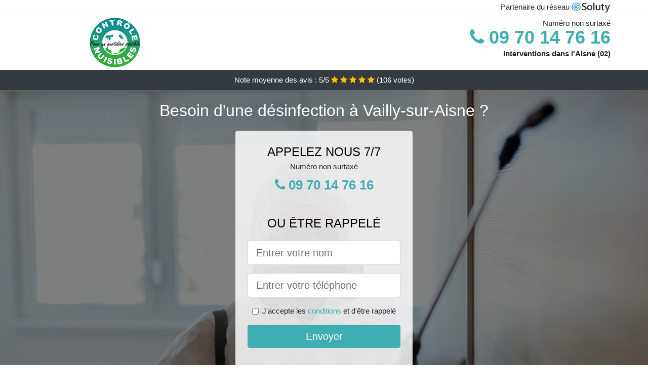

--- FILE ---
content_type: text/html; charset=UTF-8
request_url: https://www.staffandline.fr/vailly-aisne-02370/entreprise-desinfection
body_size: 11701
content:
<!doctype html>
<html lang="fr">
<head>
    <meta charset="utf-8">
    <meta name="viewport" content="width=device-width, initial-scale=1, shrink-to-fit=no">
    <link rel="stylesheet" href="https://stackpath.bootstrapcdn.com/bootstrap/4.5.2/css/bootstrap.min.css" integrity="sha384-JcKb8q3iqJ61gNV9KGb8thSsNjpSL0n8PARn9HuZOnIxN0hoP+VmmDGMN5t9UJ0Z" crossorigin="anonymous">
	<link rel="stylesheet" href="https://stackpath.bootstrapcdn.com/font-awesome/4.7.0/css/font-awesome.min.css">
	
	<link rel="icon" href="/favicon.ico" />
    <link rel="apple-touch-icon" sizes="57x57" href="/favicon/3/apple-icon-57x57.png">
    <link rel="apple-touch-icon" sizes="60x60" href="/favicon/3/apple-icon-60x60.png">
    <link rel="apple-touch-icon" sizes="72x72" href="/favicon/3/apple-icon-72x72.png">
    <link rel="apple-touch-icon" sizes="76x76" href="/favicon/3/apple-icon-76x76.png">
    <link rel="apple-touch-icon" sizes="114x114" href="/favicon/3/apple-icon-114x114.png">
    <link rel="apple-touch-icon" sizes="120x120" href="/favicon/3/apple-icon-120x120.png">
    <link rel="apple-touch-icon" sizes="144x144" href="/favicon/3/apple-icon-144x144.png">
    <link rel="apple-touch-icon" sizes="152x152" href="/favicon/3/apple-icon-152x152.png">
    <link rel="apple-touch-icon" sizes="180x180" href="/favicon/3/apple-icon-180x180.png">
    <link rel="icon" type="image/png" sizes="192x192"  href="/favicon/3/android-icon-192x192.png">
    <link rel="icon" type="image/png" sizes="32x32" href="/favicon/3/favicon-32x32.png">
    <link rel="icon" type="image/png" sizes="96x96" href="/favicon/3/favicon-96x96.png">
    <link rel="icon" type="image/png" sizes="16x16" href="/favicon/3/favicon-16x16.png">
    <link rel="manifest" href="/favicon/3/manifest.json">
    <meta name="msapplication-TileColor" content="#ffffff">
    <meta name="msapplication-TileImage" content="/favicon/3/ms-icon-144x144.png">
    <meta name="theme-color" content="#ffffff">
	
		<title>Entreprise de désinfection à Vailly-sur-Aisne (02370)</title>
	<meta name="description" content="Besoin d&#039;une désinfection à Vailly-sur-Aisne ? Contactez notre entreprise spécialisée dans la désinfection bactéricide et virucide. Nous sommes efficaces et expérimentés." />
	<link rel="canonical" href="https://www.staffandline.fr/vailly-aisne-02370/entreprise-desinfection" />
	<meta name="csrf-token" content="fZXYpOoJISoFm7Pwmc6UKQBpIVbfF95JdwEDzgAf">
	<style type="text/css">
html {height: 100%;}
body {font-size: 15px;height: 100%;margin: 0;padding: 0;}
a, a:hover{color: #3eaeb3;}
footer{min-height: 50px;background-color : #3eaeb3;}
article img{max-width: 100%;margin-bottom: 1rem;}
h1{font-size: 1.8rem;margin: 1rem 0;}
h2{font-size: 1.5rem;}
h3{font-size: 1.1rem;}
li{line-height: 32px;}

@media (max-width: 991px){
    h1{font-size: 1.5rem;}
    h2{font-size: 1rem;}
}

.amaliya,.amaliya:hover{color: #212529;}
.phone{font-weight: bold;font-size: 1.5rem;color: #3eaeb3}

.partenaire{line-height: 20px;text-align: right;}

.eireen{background-size:cover;background-position:top center;height: 100%;min-height: 600px;}
.eireen label{display:none;}
.eireen-filter{background-color: rgba(0,0,0,0.5);height: 100%;width: 100%;display: table;}
.eireen-content{display: table-cell;position: relative;width: 100%;height: 100%;vertical-align: middle;text-align: center;padding: 1rem;}
.eireen-title-1{color: #FFF;text-align: center;font-size: 2rem;margin-top: 0;}
.eireen-title-2{color: #000;text-align: center;font-size: 1.5rem;}
.eireen-form-filter{background-color: rgba(255, 255, 255, 0.84);padding: 1.5rem;margin: 0 auto;max-width: 350px;border-radius: .3rem;}
.eireen-form-filter .form-group label{display: none;}
.eireen-pro{position: absolute;top:20px;right: 20px;color: #FFF;font-size: 20px;    display: inline-block;padding: 5px 10px;border: 1px solid #fff;border-radius: 6px;}
.eireen-pro:hover{color: #FFF;text-decoration: none;}

.florise{position:relative;height:108px;}
.florise-logo{position: absolute;top: 4px;left: 4px;}
.florise-phone{position: absolute;top: 4px;right: 4px;display:block; font-size: 36px;height: 100px;line-height: 80px;  font-weight: bold;color: #3eaeb3;}
.florise-dep{position: absolute;top: 65px;right: 4px;font-weight: bold;}
.florise-rating{color: #FFF;height: 40px;line-height: 40px;text-align: center;}
.florise-rating .fa-star{color: #ffc107}
.florise-eireen{background-position:center;background-size:cover;}/* height:calc(100% - 158px);min-height: 635px; */
.florise-button{display:block; padding:0 8px;border-radius:6px; width:250px;margin:0 auto;font-size: 26px;line-height: 50px;font-weight: bold;color: #3eaeb3;}
.florise-button-inverse{display:block;color:#FFF;margin:0 auto;background-color: #3eaeb3;padding: .5rem 1rem;font-size: 1.25rem;line-height: 1.5;border-radius: .3rem;}
.florise-button:hover,.florise-phone:hover,.florise-button-inverse:hover{text-decoration:none;}
.florise-title-1{color: #FFF;text-align: center;font-size: 2rem;margin-top: 0;}

.partenaire{line-height: 20px;text-align: right;}

@media (max-width: 767px){
    .florise-logo{float: none;text-align: center;}
    .florise-phone{float: none;font-size: 26px;line-height: 50px;text-align: center;}
	.eireen-content{vertical-align: top;}
	
    .florise-button{display:block; padding:0 8px;border-radius:6px; width:100%;margin:0 auto;font-size: 25px;line-height: 50px;font-weight: bold;color:#FFF;background-color: #3eaeb3;}
    .florise-button:hover{color: white;}
	
    .florise{position:relative;height:auto;text-align:center;}
    .florise-logo{position: relative;top: auto;left: auto;}
    .florise-dep{position: relative;line-height: 20px;top: auto;right: auto;white-space: nowrap;}
    .partenaire{text-align: center;}
}
@media (max-width: 500px){
    .florise-title-1{color: #FFF;text-align: center;font-size: 24px;margin-top: 0;}
    .eireen-title-1{color: #FFF;text-align: center;font-size: 24px;margin-top: 0;}
    .eireen-title-2{color: #000;text-align: center;font-size: 20px;}
}

ul{list-style: inside;padding: 0;}

@media (max-width: 991px){
    .container {max-width: 100%;}
}

@media (min-width: 576px){
}

@media (min-width: 990px){
    ul{column-count: 2;}
}

</style></head>
<body>

	
<div class="bg-white">
	    	    	<div class="border-bottom" >
    		<div class="container p-1 partenaire">
    			Partenaire du réseau <img alt="Soluty" src="/img/soluty.com.png" >
    		</div>
    	</div>
    	    	<div class="container p-1  florise">
    		<div class="florise-logo" >
    			<img class="img-fluid" alt="Contrôle Nuisibles" src="https://www.staffandline.fr/img/entreprises/controle-nuisibles.png">
    		</div>
    		    		<span style="position: absolute;right: 4px;top:5px;" class="d-none d-md-block" >Numéro non surtaxé</span>
    		<a href="tel:+33970147616" class="florise-phone d-none d-md-block" >
    			<i class="fa fa-phone" ></i> 09 70 14 76 16
    		</a>
    		<span class="florise-dep" >Interventions dans l&#039;Aisne (02)</span>
    		    	</div>
		<div class="florise-rating bg-dark" >
		<span class="d-none d-sm-inline" >Note moyenne des avis : </span><span class="ratingValue" >5</span>/5 
            <i class="fa fa-star" aria-hidden="true"></i>
            <i class="fa fa-star" aria-hidden="true"></i>
            <i class="fa fa-star" aria-hidden="true"></i>
            <i class="fa fa-star" aria-hidden="true"></i>
            <i class="fa fa-star" aria-hidden="true"></i>
             (<span class="ratingCount" >106</span> votes)
	</div>
</div>

<div class="florise-eireen" style="background-image:url(/img/3/professionnel-desinfection.jpg);">
	<div class="eireen-filter">
		<div class="eireen-content" >
			<p class="florise-title-1">Besoin d&#039;une désinfection à Vailly-sur-Aisne ?</p>
							<div class="eireen-form-filter" >
	<p class="eireen-title-2 text-uppercase mb-0" >appelez nous 7/7</p>
	<span>Numéro non surtaxé</span>
	<a href="tel:+33970147616" class="florise-button " >
		<i class="fa fa-phone" ></i> 09 70 14 76 16
	</a>
	<hr>
        <p class="eireen-title-2 text-uppercase mb-3" >ou être rappelé</p>
    <form method="post" action="https://www.staffandline.fr/call/store"><input type="hidden" name="_token" value="fZXYpOoJISoFm7Pwmc6UKQBpIVbfF95JdwEDzgAf">
    	<input type="hidden" name="theme_id" id="inp-theme_id" value="12">
    	    		<input type="hidden" name="zipcode" id="inp-zipcode" value="02370">
    	    	<div class="form-group"><label for="inp-name" class=""></label><input type="text" name="name" id="inp-name" class="form-control form-control-lg" placeholder="Entrer votre nom"></div>
    	<div class="form-group"><label for="inp-phone" class=""></label><input type="text" name="phone" id="inp-phone" class="form-control form-control-lg" placeholder="Entrer votre téléphone"></div>
    	<div class="form-check"><input type="checkbox" name="conditions" id="inp-conditions" value="on" class="form-check-input"><label for="inp-conditions" class="form-check-label">J'accepte les <a target="_blank" href="https://www.staffandline.fr/mentions-legales.html#conditions">conditions</a> et d'être rappelé</label></div>
    	<button type="submit" class="florise-button-inverse my-3 border-0 w-100" >Envoyer</button>
    </form>
    </div>			        	<img class="mt-3" src="https://www.staffandline.fr/img/certibiocide.png" style="max-width: 200px;" >
		</div>
	</div>
</div>
<div class="container">
	<article>
        <h1>Entreprise de désinfection à Vailly-sur-Aisne (02370)</h1>
        <p>
	Penser à garder votre environnement sain c’est vous octroyer une santé
	durable à vous et à toute votre famille. Il en est de même pour votre
	lieu de travail (en fonction de l’activité exercée) qui doit
	normalement être nettoyé et désinfecté selon une fréquence précise. En
	général, les produits utilisés pour la désinfection
	à Vailly-sur-Aisne sont destinés à <strong>limiter ou à
		éradiquer les micro-organismes qui peuvent être présents</strong> <strong>sur
		des supports</strong> (surface, matériel médico-chirurgical ou peau)
	ou dans un local (bloc opératoire, chambre…). Afin de savoir quels
	désinfectants utiliser parmi la panoplie de choix que vous aurez à
	faire sur le marché, des normes nationales et européennes ont été
	établies et doivent être respectées.
</p>
<p>
	Toutefois, <strong>il n'est pas recommandé aux tierces personnes
		d'avoir</strong> <strong>recours à des méthodes de désinfection</strong>
	impliquant l'usage de certaines substances. C'est donc toute une
	stratégie qui doit être mise en place pour une désinfection réussie, et
	cela en fonction des compétences de professionnels de notre entreprise.
	Tout sur la désinfection , c'est dans la suite de cet article.
</p>
<img src="/img/3/desinfection-local-entreprise.jpg"
	alt="Désinfection d'un local d'entreprise à Vailly-sur-Aisne" />
<h2>Tout savoir sur la désinfection à Vailly-sur-Aisne</h2>
<p>Les moyens mis en œuvre pour entretenir les objets, les surfaces et
	aussi pour le nettoyage des locaux sont assez importants. Ces moyens
	sont sûrs pour pouvoir réduire le transfert des éléments pathogènes.
	Pour y parvenir, il faut nécessairement que l’utilisation et la
	fréquence d’entretien ainsi que le produit soient adéquats. Si vous
	utilisez de manière inappropriée un produit, il est possible que les
	mesures prises soient finalement inefficaces au point de ne plus
	pouvoir offrir une protection appropriée aux occupants. Ils seront donc
	moins protégés contre les infections et pourraient courir des risques
	d'intoxication en raison de leur exposition à des substances chimiques.
	Sachez que l’usage inadéquat de multiples produits peut créer des
	réactions chimiques et mettre les occupants en danger. Tous les
	produits ne peuvent pas être pulvérisés lors d'une désinfection pour
	vous débarrasser des souillures. Certains agents désinfectants doivent
	nécessiter de particulières attention durant leur emploi, surtout les
	produits bactéricides. Les produits surpuissants employés lors d'une
	décontamination également exigent beaucoup de précautions.</p>
<p>Les méthodes de nettoyage doivent être élaborées en tenant compte des
	risques de transmission des infections, des spécificités des surfaces,
	des objets et aussi des moyens disponibles. Notez qu’il y a quelques
	types de surfaces et objets qui doivent faire l’objet de beaucoup de
	recherche pour être nettoyés en raison du véritable risque de
	transmission élevé d’agents infectieux qu’ils représentent.</p>
<h3>La désinfection des surfaces et objets à haut risque</h3>
<p>En général, il s’agit des zones de contact avec le sang, les selles,
	la peau sans oublier les autres liquides biologiques.</p>
<ul>
	<li>La table à manger ;</li>
	<li>Les vestiaires, les douches et les toilettes ;</li>
	<li>Les équipements sportifs qui sont utilisés pour plusieurs personnes
		comme les matelas ;</li>
</ul>
<h3>La désinfection des surfaces qui sont fréquemment touchées</h3>
<p>Ici, nous retrouvons dans cette catégorie :</p>
<ul>
	<li>Les poignées de porte ;</li>
	<li>La table pour repas ;</li>
	<li>Le clavier et la souris d’ordinateur partagés ;</li>
	<li>Les jouets ;</li>
</ul>
<p>Habituellement, il faut dire qu’il y a quelques caractéristiques
	propres aux surfaces et aux objets qui influencent grandement le choix
	des mesures de nettoyage à faire. On peut citer 2 types de surfaces :</p>
<ul>
	<li>Poreuses ;</li>
</ul>
<p>On entend par surface poreuse une surface qui est perméable. De ce
	fait, cette surface se laisse facilement traverser par les liquides ou
	les gaz tout en retenant bien évidemment les micro-organismes. Comme
	surface poreuse, on peut citer un tapis par exemple. Il est impossible
	de désinfecter les surfaces poreuses. C’est simplement dû au fait
	qu’aucun produit désinfectant n’est jugé assez efficient pour traiter
	ces surfaces. La seule solution qui s’offre à vous dans ce cas, c’est
	de la nettoyer et de l’assainir. Voilà la raison pour laquelle les
	surfaces poreuses sont très peu recommandées et susceptibles d’être
	salies en contact ou par le sang ou encore d’autres liquides
	biologiques.</p>
<ul>
	<li>Non poreuses ;</li>
</ul>
<p>Par surfaces non poreuses, il est question d’une surface qui présente
	un aspect doux et imperméable. Entre les nombreuses surfaces non
	poreuses, on peut faire une distinction de celles en contact avec les
	aliments et celles qui ne sont point en contact avec les aliments. Il
	faut de base savoir que pour l’entretien, il existe 3 niveaux à
	scrupuleusement respecter pour un résultat efficace :</p>
<ul>
	<li>Le premier niveau porte sur le nettoyage ;</li>
	<li>Ensuite suit le niveau de la désinfection et de l’assainissement ;</li>
</ul>
<p>Pour avoir un résultat satisfaisant, il est primordial que les
	niveaux soient respectés et utilisés dans l’ordre défini pour la
	procédure. Aussi, vous devrez veiller à ce qu’ils soient bien faits.</p>
<h2>Tout savoir sur le processus de nettoyage à Vailly-sur-Aisne</h2>
<p>
	Sachez que <strong>la désinfection doit être réalisée par une équipe de</strong>
	<strong>professionnel à Vailly-sur-Aisne</strong>
	pour garantir votre propre santé. Avant de vous lancer dans l’étape de
	désinfection ou d’assainissement, il est primordial de passer par
	l’étape du nettoyage. C’est là une condition fixe à obligatoirement
	respecter. Effectuer en premier lieu le nettoyage vous permet de
	retirer un certain nombre d’agents infectieux, sans toutefois vous en
	débarrasser. Il permet une élimination favorable des éléments qui sont
	les plus enclins à leur prolifération. Dans ce cas, il s’agit de la
	saleté, de l’eau qui stagne, la graisse, la poussière et aussi des
	matières organiques. Tout comme l’assainissement, le nettoyage favorise
	la réduction considérable des biofilms. Ainsi donc, le nettoyage offre
	la possibilité de réduire les besoins d’assainissement ou de
	désinfection tout en augmentant de ce fait l’efficacité des
	assainisseurs ou des produits nettoyants qui seront utilisés. En un
	premier lieu, avant de procéder à l’étape du nettoyage, il faut
	nécessairement que vous retiriez et que vous vous débarrassiez de
	toutes les particules qui sont visibles à l’œil nu. Il serait tout à
	fait judicieux de pratiquer avant le nettoyage, un rinçage si la
	surface ou l’objet est beaucoup trop souillé. Il faudra vous assurer
	également que vous bénéficiez d'une protection oculaire pour éviter des
	brûlures. Avec tous ces paramètres, on comprend aisément pourquoi cette
	tâche doit relever des capacités d'un professionnel.
</p>
<img src="/img/3/desinfection-maison.jpg"
	alt="Désinfection d'une maison à Vailly-sur-Aisne" />
<p>Pour pratiquer le nettoyage, il est demandé de faire usage d'eau
	propre et de nettoyant, ou de savon si vous ne disposez que de ça.
	N’oubliez pas, le choix du savon ou du nettoyant à utiliser doit être
	fait en tenant compte de la tâche à accomplir. Tout juste après le
	nettoyage, l’étape du rinçage est nécessaire. Ce n’est que dans ce cas
	qu’on pourra dire que vous avez complètement éliminerez les particules
	résiduelles de savon et de matières organiques qui peuvent favoriser le
	développement des micro-organismes. Sachez également que les produits
	employés pour le nettoyage devront présenter une certaine compatibilité
	avec les produits utilisés lors de la procédure d’assainissement ou de
	désinfection. Il faut également qu’ils soient complètement solubles
	dans l’eau.</p>
<p>Dans le cas où vous ferez usage d’un même produit pour nettoyer et
	assainir ou nettoyer et désinfecter, notez qu’il est essentiel que vous
	effectuiez deux applications consécutives dudit produit. Assurez-vous
	d’avoir fait un usage approprié du produit en vous référant bien sûr
	aux recommandations faites par le fabricant. Il est possible de
	disposer de plusieurs outils (des serviettes, des vadrouilles, des
	brosses) toujours dans l’optique que le nettoyage soit réussi. Pour ce
	qui est des outils conçus en microfibres, ils représentent bon nombre
	d’avantages. Vous pourrez également faire usage de lingettes jetables
	uniquement si elles sont destinées spécifiquement à cet usage et
	qu’elles présentent une certaine similitude avec les produits dont vous
	vous êtes servis pour accomplir l’assainissement ou la désinfection à Vailly-sur-Aisne.</p>
<p>Note importante : il est recommandé de toujours prendre connaissance
	des instructions laissées par le fabricant sur le produit afin de les
	suivre scrupuleusement. Pensez à éviter de vous servir des éponges.
	Elles peuvent facilement et rapidement se contaminer et transporter des
	germes. La meilleure option serait d'avoir recours à notre entreprise.</p>
<h2>Le processus d’assainissement à Vailly-sur-Aisne</h2>
<p>L’assainissement est réalisé pour atteindre un but précis. Ce
	processus permet de réduire de manière considérable la quantité
	d’agents infectieux jusqu’à atteindre un niveau qui est jugé être
	sécurisé et adéquat, bien qu’ils ne soient pas tous complètement
	éliminés. En exemple, il peut être question de surfaces alimentaires,
	de vaisselle et d'ustensiles et chacune d’elle peut être assainie.
	Apprenez qu’il existe 2 manières d’assainir :</p>
<ul>
	<li>L’assainissement thermique, un procédé réalisé avec de l’eau chaude</li>
</ul>
<p>Généralement, on fait usage de l’assainissement à l’eau chaude pour
	la vaisselle et les objets qui peuvent être immergés dans l’eau chaude.
	Pour plus d’efficacité, assurez-vous que la température de l’eau soit
	au moins de 77 °C. Il faudra maintenir sous l’eau la surface à traiter
	pendant un délai de 30 secondes. Il est tout aussi possible de réaliser
	l’assainissement à l’eau chaude en faisant usage du lave-vaisselle.
	Pour ce qui concerne la plupart des lave-vaisselles, c’est uniquement
	pendant le temps de rinçage que se fait l’assainissement.</p>
<ul>
	<li>L’assainissement par procédé chimique</li>
</ul>
<p>Il est nécessaire de faire usage ici de produits adaptés à chaque
	situation précise. Afin de n’être perçu que comme un assainisseur, nul
	besoin que le produit soit virucide ou qu'il agisse contre les
	champignons ou la moisissure. Pour ce qui est de l’efficacité de
	l’assainissement chimique, pour atteindre un niveau d’efficacité élevé,
	il est nécessaire de suivre scrupuleusement les instructions du
	fabricant en ce qui concerne la dilution, le mode d’utilisation, la
	température de l’eau, du temps de contact et le fait que ce soit
	nécessaire ou non de rincer.</p>
<p>Dans certains cas, il est possible que les assainisseurs soient
	approuvés pour un usage alimentaire ou non alimentaire. Pensez à faire
	usage d’un assainisseur adapté pour objet ou pour surfaces alimentaires
	si l’objet peut être mis à la bouche ou si la surface peut être mise en
	contact avec des aliments. Avec tout ce processus à respecter, faire
	simple serait mieux, appelez de professionnels.</p>
<p>Parlant des assainisseurs pour surfaces non alimentaires, ils doivent
	être conformes aux normes prévues par la Loi établie sur les aliments
	et drogues. Autre alternative, c’est qu’ils peuvent aussi être inscrits
	sur la liste de référence pour les matériaux utilisés dans la
	construction, ou les matériaux utiles pour faire les emballages. Il y a
	également les produits chimiques non alimentaires acceptés figurant sur
	la liste publiée par l’ACIA. Tout d’abord, assurez-vous d’utiliser le
	produit assainisseur en vous référant au mode d’emploi (concentration,
	température de l’eau et temps de contact) avec lequel il est fourni.
	Ensuite, pensez à l’entreposer de la même manière dont vous disposez
	tout autre produit d’entretien ménager dans un contenant qui sera assez
	éloigné des aliments et surtout hors de la portée des enfants. Vous
	verrez le nom du produit noté sur le contenant.</p>
<img src="/img/3/professionnel-desinfection.jpg"
	alt="Un professionnel de la désinfection à Vailly-sur-Aisne" />
<p>Sachez aussi que vous pouvez utiliser le même produit aussi bien pour
	assainir que pour désinfecter. Veillez à vous conformer aux
	recommandations établies par le concepteur du produit. Il vous est
	conseillé d’alterner les produits chimiques. Ainsi donc, il vous sera
	possible de conserver le niveau d’efficacité de l’assainissement et
	d’éviter par la même occasion que les micro-organismes développent une
	certaine résistance face aux assainisseurs. Tout ceci vous expose à de
	nombreux risques cependant.</p>
<h2>La désinfection à Vailly-sur-Aisne :
	comment s’y prendre ?</h2>
<p>
	La désinfection, c’est le fait d’<strong>éradiquer complètement ou de
		rendre</strong> <strong>inactif de manière irréversible les agents
		infectieux</strong>. Dans ce cas, nul besoin de nécessairement
	éliminer les spores des bactéries ou des champignons. En ce qui
	concerne les objets et les surfaces les plus à risque de contamination,
	il faut savoir que la désinfection est essentielle et indispensable. Et
	cela concerne les cas d’éclosions et pour certains objets et surfaces
	ayant été en contact avec des liquides biologiques ou qui sont à risque
	de l’être, à l’instar de la table à manger. II n’y a dans ce cas que
	les surfaces non poreuses qui puissent être désinfectées.
</p>
<p>Pour l’effet escompté lors de la désinfection, il faut compter sur le
	concours d’un produit chimique. Il faut nécessairement que le produit
	employé soit reconnu comme étant un désinfectant. Il doit avoir un DIN
	de Santé Canada et surtout être virucide. Notez bien que le caractère
	virucide du produit n’est pas toujours indiqué sur le contenant du
	produit. Par contre, il est possible d’avoir cette information en
	s’adressant directement au fabricant.</p>
<p>Pour l’utilisation complète et sécurisée du produit désinfectant, il
	faudra se conformer au mode d’emploi (concentration, température de
	l’eau et temps de contact). Il doit ensuite être entreposé comme tout
	autre produit à usage d’entretien ménager, dans un contenant très loin
	des aliments et hors de la portée des enfants. Une indication du
	produit doit être mentionnée sur le contenant. Vous pouvez même
	utiliser l’eau de javel qui est un excellent produit désinfectant.</p>
<p>Si vous comptez parmi votre entourage à Vailly-sur-Aisne des personnes intolérantes à l’eau de Javel,
	aucune inquiétude à avoir. En effet, il y a des désinfectants conçus à
	base de peroxyde d’hydrogène qui peuvent être une bonne alternative.
	Bon nombre de ces produits bénéficient d’un DIN par Santé Canada. Tout
	comme l’eau de Javel, les produits fabriqués à partir d’ammonium
	quaternaire présentent quelques effets néfastes. Ils peuvent
	malheureusement provoquer des symptômes d’asthme. Il est donc fortement
	déconseillé de les utiliser. La désinfection par ionisation de l’eau
	est elle aussi déconseillée à l’usage. C’est dû à l’inconnu qu’elle
	représente vu que les preuves scientifiques n’ont pas pour le moment
	assez de données pour conclure à son efficacité et à son innocuité.</p>
<p>
	De nos jours, vous verrez sur le marché une multitude de lingettes
	jetables pour l’entretien des surfaces et des objets. Il est vital de
	bien suivre les <strong>recommandations du fabricant qu’il soit
		question de</strong> <strong>nettoyage, d’assainissement ou de la
		désinfection</strong>. Ainsi, vous pourrez les utiliser comme il se
	doit et être rassuré de leur efficacité. Dans le cas où l’objet
	pourrait être porté à la bouche ou que la surface peut se retrouver en
	contact avec des aliments, il faudrait s’assurer que l’utilisation des
	lingettes soit approuvée.
</p>
<h2>Les facteurs favorables à l’activité des désinfectants à Vailly-sur-Aisne</h2>
<p>Comme mentionné plus haut, pour ce qui est de la désinfection,
	l’élément le plus indispensable est le nettoyage préalable. Concernant
	l’activité de certains désinfectants, cela dépend aussi des
	micro-organismes qui sont ciblés, de la manière dont ils se multiplient
	et de la résistance dont ils font preuve au milieu environnant ainsi
	qu’aux produits chimiques. Pensez également à prendre en considération
	certains autres facteurs tels que le taux de concentration du
	désinfectant, le temps de contact avec les surfaces traitées, la
	température ambiante, etc.</p>
<p>Le point essentiel pour l’issue d’une opération de désinfection
	demeure toutefois la présence de matières organiques en raison du fait
	que celles-ci liquéfient et neutralisent dans de brefs délais
	rapidement les produits chimiques biocides. Dans ce cas précis, il est
	donc recommandé de faire un décapage vigoureux. Il ne faut pas oublier
	le curage à grande eau avant de veiller à l’application de
	désinfectants.</p>
<p>Au regard de tout ce qui a été dit, vous en conviendrez que rien ne
	saurait remplacer un nettoyage préalable minutieux et réalisé dans les
	règles de l’art. Ni d’importantes quantités de produits et encore moins
	une application à haute pression ne saurait remplir convenablement
	cette mission. Pour vous assurer qu'un lieu a bien été désinfecté,
	faites recours à des experts du domaine.</p>
<h2>Autres recommandations de nettoyage, d’assainissement et de
	désinfection à Vailly-sur-Aisne</h2>
<p>Le respect de ces autres consignes vous sera en tout point bénéfique.
	Notez donc qu’il est important de les respecter :</p>
<ul>
	<li>S’assurer de faire le nettoyage, ensuite l’assainissement ou la
		désinfection en partant des surfaces et objets qui sont les moins
		souillés ;</li>
	<li>Se procurer une bouteille munie d’un bec verseur pour en faire
		usage. Dans le cas où un vaporisateur serait utilisé, pensez à le
		paramétrer pour obtenir un jet et non juste de la bruine. Grâce à
		cela, vous diminuerez les risques d’inhalation. Mettre le liquide
		nettoyant, assainissant ou désinfectant au-dessus du linge. Disposez
		le linge en 4 de sorte à faire une utilisation successive des 8
		surfaces (toujours utiliser une surface propre). Veillez à remplacer
		de linge s’il est souillé ;</li>
	<li>Évitez à tout prix de remouiller ou d’essorer un linge déjà plongé
		dans la solution nettoyante, assainissant ou encore désinfectante.
		Ainsi, il vous sera possible de conserver l’efficacité de la
		solution ;</li>
	<li>Il est formellement interdit de faire un mélange de différents
		produits chimiques (nettoyant, assainisseur ou désinfectant). Cela est
		dû au fait que vous courez le risque d’inhaler des vapeurs toxiques,
		désagréables pour les voies respiratoires ;</li>
	<li>Veillez à respecter la température de l’eau conseillée par le
		concepteur. La température de l’eau remplit une mission décisive dans
		l’efficacité des produits. Si aucune précision n’est donnée par le
		fabricant, la température de l’eau recommandée qui pourrait permettre
		de rendre efficient l’effet de nettoyage, de l’assainissement ou
		encore de la désinfection est habituellement tiède. En effet, il est
		nécessaire que vos mains puissent être trempées dans l’eau sans que la
		température ne soit pas un réel problème pour vous ;</li>
</ul>
<div itemscope itemtype="https://schema.org/FAQPage">
	<h2>Foire aux questions</h2>

	<div itemscope itemprop="mainEntity"
		itemtype="https://schema.org/Question">
		<h3 itemprop="name">Qu'est ce que la désinfection ?</h3>
		<div itemscope itemprop="acceptedAnswer"
			itemtype="https://schema.org/Answer">
			<div itemprop="text">
				<p>La désinfection est un ensemble de procédés permettant de
					débarrasser une surface ou un objet, des agents pathogènes,
					toxiques ou qui pourraient simplement nuire à votre intégrité
					physique.</p>
			</div>
		</div>
	</div>

	<div itemscope itemprop="mainEntity"
		itemtype="https://schema.org/Question">
		<h3 itemprop="name">Pourquoi est-ce dangereux de désinfecter soi-même à Vailly-sur-Aisne
			?</h3>
		<div itemscope itemprop="acceptedAnswer"
			itemtype="https://schema.org/Answer">
			<div itemprop="text">
				<p>L’emploi de produits chimiques, et surtout de moyens dangereux
					doit être laissé pour des professionnels. Faire des combinaisons de
					produits désinfectants peut engendrer plusieurs dégâts.</p>
			</div>
		</div>
	</div>

	<div itemscope itemprop="mainEntity"
		itemtype="https://schema.org/Question">
		<h3 itemprop="name">Comment savoir si un lieu est bien
			désinfecté&nbsp;?</h3>
		<div itemscope itemprop="acceptedAnswer"
			itemtype="https://schema.org/Answer">
			<div itemprop="text">
				<p>Seul des spécialistes peuvent vous garantir une désinfection
					efficace et totale à Vailly-sur-Aisne
					après leur passage. Voilà pour quoi il serait judicieux de nous
					joindre.</p>
			</div>
		</div>
	</div>
</div>
        <div class="form-group" >
    <input type="hidden" id="selected_rating" name="selected_rating" value="5" required="required">
    <input type="hidden" id="voted" name="voted" value="0" >
    <span class="ratingValue" >5</span> / 5 (<span class="ratingCount" >106</span> votes)<br/>
    <button type="button" class="btnrating btn btn-warning" data-attr="1" id="rating-star-1">
        <i class="fa fa-star" aria-hidden="true"></i>
    </button>
    <button type="button" class="btnrating btn btn-warning" data-attr="2" id="rating-star-2">
        <i class="fa fa-star" aria-hidden="true"></i>
    </button>
    <button type="button" class="btnrating btn btn-warning" data-attr="3" id="rating-star-3">
        <i class="fa fa-star" aria-hidden="true"></i>
    </button>
    <button type="button" class="btnrating btn btn-warning" data-attr="4" id="rating-star-4">
        <i class="fa fa-star" aria-hidden="true"></i>
    </button>
    <button type="button" class="btnrating btn btn-warning" data-attr="5" id="rating-star-5">
        <i class="fa fa-star" aria-hidden="true"></i>
    </button>
</div>

<div class="alert alert-success d-none" role="alert">
	<strong>Merci!</strong> pour votre évaluation.
</div>        <a href="https://www.staffandline.fr/aisne-02/entreprise-desinfection">Entreprise de désinfection dans l&#039;Aisne</a>
        <ul>
        	        		<li>
        			<a href="https://www.staffandline.fr/vailly-aisne-02370/prix-desinfection">Prix désinfection à Vailly-sur-Aisne</a>
        		</li>
        	        		<li>
        			<a href="https://www.staffandline.fr/vailly-aisne-02370/expert-desinfection">Expert en désinfection à Vailly-sur-Aisne</a>
        		</li>
        	        		<li>
        			<a href="https://www.staffandline.fr/vailly-aisne-02370/professionnel-desinfection%0A">Professionnel de la désinfection à Vailly-sur-Aisne</a>
        		</li>
        	        		<li>
        			<a href="https://www.staffandline.fr/vailly-aisne-02370/desinfection-local-entreprise">Désinfection local d&#039;entreprise à Vailly-sur-Aisne</a>
        		</li>
        	        </ul>
    </article>
</div>


    <footer class="py-3" >
    	<div class="container" >
    		<a class="text-light" href="/">Accueil</a>
    		<a rel="nofollow" class="ml-3 text-light" href="https://www.staffandline.fr/mentions-legales.html">Mentions légales</a>
			    	</div>
    </footer>
	
    <script src="https://code.jquery.com/jquery-3.4.1.min.js" integrity="sha256-CSXorXvZcTkaix6Yvo6HppcZGetbYMGWSFlBw8HfCJo=" crossorigin="anonymous"></script>
	
    <script>
    $.ajaxSetup({
        headers: {
            'X-CSRF-TOKEN': $('meta[name="csrf-token"]').attr('content')
        }
    });
    
    $(".btnrating").on('click',(function(e) {
    	
    	if($("#voted").val() == 0){
        	var previous_value = $("#selected_rating").val();
        	
        	var selected_value = $(this).attr("data-attr");
        	$("#selected_rating").val(selected_value);
        	
        	for (i = 1; i <= selected_value; ++i) {
        		$("#rating-star-"+i).toggleClass('btn-warning');
        		$("#rating-star-"+i).toggleClass('btn-default');
        	}
        	
        	for (ix = 1; ix <= previous_value; ++ix) {
        		$("#rating-star-"+ix).toggleClass('btn-warning');
        		$("#rating-star-"+ix).toggleClass('btn-default');
        	}
    
            $.ajax({
            	url: "/rating/vote",
                dataType: "json",
                method: "POST",
                data: {
                	rating_value: $("#selected_rating").val(),
                	url: document.URL
                },
                success: function( data ) {
                    $('.ratingCount').html(data.data.count);
                    $('.ratingValue').html(data.data.value);
                	$(".alert").removeClass('d-none');
                	$("#voted").val(1);
    			}
            });
    	}
    
    }));
    </script>
    
    
<script>
$(document).on("click", '.florise-phone, .florise-button', function(event) {
	$.ajax({
		url: "/call/click/02",
      	type : 'POST',
      	dataType : 'json'
	});
});

function aVisitor()
{
	$.post( "/a-visitor/02" );
}

$( document ).ready(function() {
	aVisitor();
});
</script>
	
		
</body>
</html>